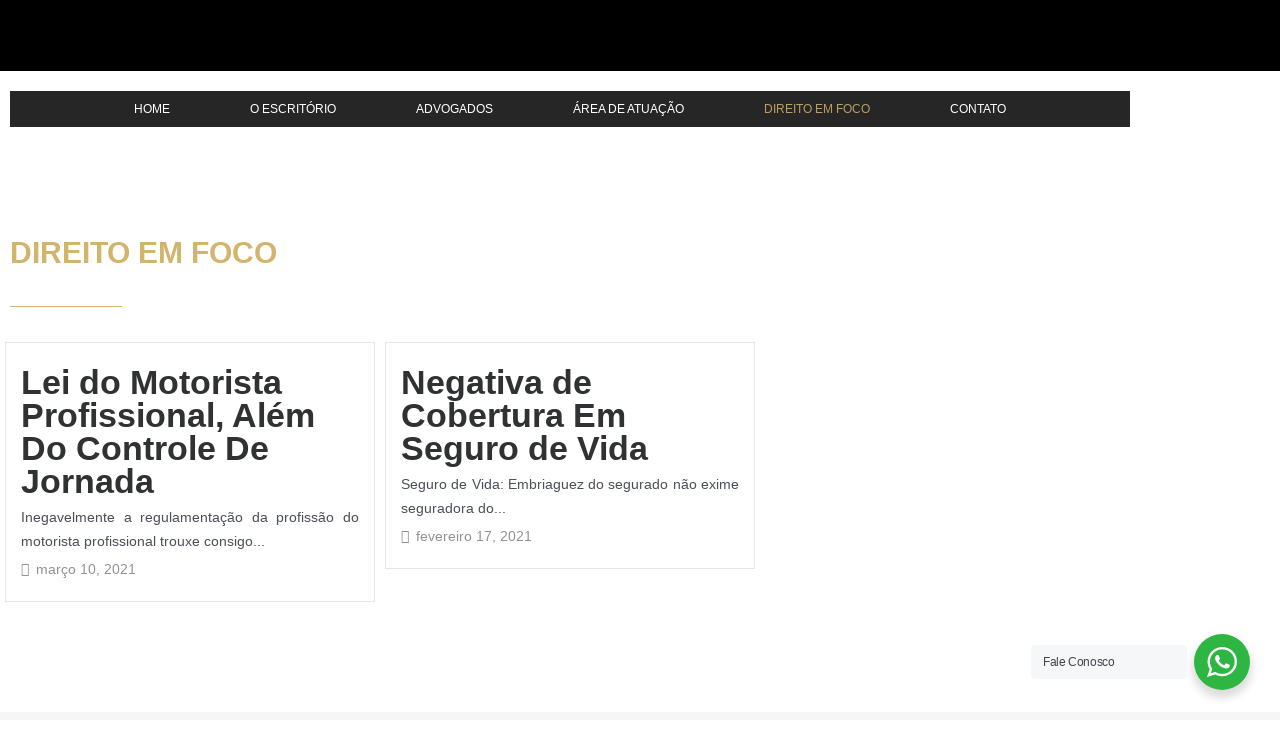

--- FILE ---
content_type: text/css
request_url: https://inouebiscassiadvogados.com.br/wp-content/uploads/elementor/css/post-287.css?ver=1767848953
body_size: 567
content:
.elementor-287 .elementor-element.elementor-element-897e0a4:not(.elementor-motion-effects-element-type-background), .elementor-287 .elementor-element.elementor-element-897e0a4 > .elementor-motion-effects-container > .elementor-motion-effects-layer{background-color:#FFFFFF;}.elementor-287 .elementor-element.elementor-element-897e0a4{transition:background 0.3s, border 0.3s, border-radius 0.3s, box-shadow 0.3s;}.elementor-287 .elementor-element.elementor-element-897e0a4 > .elementor-background-overlay{transition:background 0.3s, border-radius 0.3s, opacity 0.3s;}.elementor-287 .elementor-element.elementor-element-4f19356:not(.elementor-motion-effects-element-type-background), .elementor-287 .elementor-element.elementor-element-4f19356 > .elementor-motion-effects-container > .elementor-motion-effects-layer{background-color:#FFFFFF;}.elementor-287 .elementor-element.elementor-element-4f19356{transition:background 0.3s, border 0.3s, border-radius 0.3s, box-shadow 0.3s;}.elementor-287 .elementor-element.elementor-element-4f19356 > .elementor-background-overlay{transition:background 0.3s, border-radius 0.3s, opacity 0.3s;}.elementor-287 .elementor-element.elementor-element-ec39764 > .elementor-element-populated{padding:50px 0px 100px 0px;}.elementor-widget-heading .elementor-heading-title{font-family:var( --e-global-typography-primary-font-family ), Sans-serif;font-weight:var( --e-global-typography-primary-font-weight );color:var( --e-global-color-primary );}.elementor-287 .elementor-element.elementor-element-2a066ec > .elementor-widget-container{padding:0px 0px 0px 0px;}.elementor-287 .elementor-element.elementor-element-2a066ec{text-align:center;}.elementor-287 .elementor-element.elementor-element-2a066ec .elementor-heading-title{font-family:"Montserrat", Sans-serif;font-size:1em;font-weight:300;line-height:1.2em;color:#FFFFFF;}.elementor-287 .elementor-element.elementor-element-8e1fe1e > .elementor-widget-container{padding:0px 0px 0px 0px;}.elementor-287 .elementor-element.elementor-element-8e1fe1e{text-align:start;}.elementor-287 .elementor-element.elementor-element-8e1fe1e .elementor-heading-title{font-family:"Montserrat", Sans-serif;font-size:2em;font-weight:600;line-height:1.2em;color:#D3B46D;}.elementor-widget-divider{--divider-color:var( --e-global-color-secondary );}.elementor-widget-divider .elementor-divider__text{color:var( --e-global-color-secondary );font-family:var( --e-global-typography-secondary-font-family ), Sans-serif;font-weight:var( --e-global-typography-secondary-font-weight );}.elementor-widget-divider.elementor-view-stacked .elementor-icon{background-color:var( --e-global-color-secondary );}.elementor-widget-divider.elementor-view-framed .elementor-icon, .elementor-widget-divider.elementor-view-default .elementor-icon{color:var( --e-global-color-secondary );border-color:var( --e-global-color-secondary );}.elementor-widget-divider.elementor-view-framed .elementor-icon, .elementor-widget-divider.elementor-view-default .elementor-icon svg{fill:var( --e-global-color-secondary );}.elementor-287 .elementor-element.elementor-element-922e566{--divider-border-style:solid;--divider-color:#D3B46D;--divider-border-width:1px;}.elementor-287 .elementor-element.elementor-element-922e566 .elementor-divider-separator{width:10%;margin:0 auto;margin-left:0;}.elementor-287 .elementor-element.elementor-element-922e566 .elementor-divider{text-align:left;padding-block-start:15px;padding-block-end:15px;}.elementor-widget-eael-post-grid .eael-meta-posted-on{font-family:var( --e-global-typography-text-font-family ), Sans-serif;font-weight:var( --e-global-typography-text-font-weight );}.elementor-widget-eael-post-grid .eael-entry-meta > span{font-family:var( --e-global-typography-text-font-family ), Sans-serif;font-weight:var( --e-global-typography-text-font-weight );}.elementor-widget-eael-post-grid .eael-entry-title, .elementor-widget-eael-post-grid .eael-entry-title a{font-family:var( --e-global-typography-primary-font-family ), Sans-serif;font-weight:var( --e-global-typography-primary-font-weight );}.elementor-widget-eael-post-grid .eael-grid-post-excerpt p{font-family:var( --e-global-typography-text-font-family ), Sans-serif;font-weight:var( --e-global-typography-text-font-weight );}.elementor-widget-eael-post-grid .post-meta-categories li, .elementor-widget-eael-post-grid .post-meta-categories li a{font-family:var( --e-global-typography-text-font-family ), Sans-serif;font-weight:var( --e-global-typography-text-font-weight );}.elementor-287 .elementor-element.elementor-element-467bcfe .eael-grid-post-holder{background-color:#fff;}.elementor-287 .elementor-element.elementor-element-467bcfe .eael-grid-post{padding:0px 5px 0px 5px;}.elementor-287 .elementor-element.elementor-element-467bcfe .eael-grid-post .eael-entry-footer{justify-content:flex-start;}.elementor-287 .elementor-element.elementor-element-467bcfe .eael-grid-post .eael-entry-header-after{justify-content:flex-start;align-items:center;}.elementor-287 .elementor-element.elementor-element-467bcfe .eael-entry-meta > span{font-family:"Montserrat", Sans-serif;font-size:0.9em;font-weight:300;line-height:2.5em;}.elementor-287 .elementor-element.elementor-element-467bcfe .eael-entry-title a{color:#303133;}.elementor-287 .elementor-element.elementor-element-467bcfe .eael-entry-title:hover, .elementor-287 .elementor-element.elementor-element-467bcfe .eael-entry-title a:hover{color:#23527c;}.elementor-287 .elementor-element.elementor-element-467bcfe .eael-entry-title{text-align:left;}.elementor-287 .elementor-element.elementor-element-467bcfe .eael-entry-title, .elementor-287 .elementor-element.elementor-element-467bcfe .eael-entry-title a{font-family:"Montserrat", Sans-serif;font-size:1.5em;font-weight:600;}.elementor-287 .elementor-element.elementor-element-467bcfe .eael-grid-post-excerpt p{text-align:justify;font-family:"Montserrat", Sans-serif;font-weight:400;}.elementor-287 .elementor-element.elementor-element-467bcfe .eael-grid-post .eael-entry-overlay{background-color:rgba(0,0,0, .75);}.elementor-287 .elementor-element.elementor-element-467bcfe .eael-grid-post .eael-entry-overlay > i{color:#ffffff;font-size:18px;}.elementor-287 .elementor-element.elementor-element-467bcfe .eael-grid-post .eael-entry-overlay > img{height:18px;width:18px;}:root{--page-title-display:none;}@media(max-width:1024px){.elementor-287 .elementor-element.elementor-element-2a066ec .elementor-heading-title{font-size:45px;}.elementor-287 .elementor-element.elementor-element-8e1fe1e .elementor-heading-title{font-size:45px;}}@media(max-width:767px){.elementor-287 .elementor-element.elementor-element-2a066ec .elementor-heading-title{font-size:45px;}.elementor-287 .elementor-element.elementor-element-8e1fe1e .elementor-heading-title{font-size:45px;}}

--- FILE ---
content_type: text/css
request_url: https://inouebiscassiadvogados.com.br/wp-content/uploads/elementor/css/post-229.css?ver=1767822433
body_size: 699
content:
.elementor-229 .elementor-element.elementor-element-83c87c1{margin-top:0px;margin-bottom:0px;padding:0px 0px 0px 0px;z-index:9999;}.elementor-229 .elementor-element.elementor-element-850a098{--grid-template-columns:repeat(0, auto);--icon-size:13px;--grid-column-gap:5px;--grid-row-gap:0px;}.elementor-229 .elementor-element.elementor-element-850a098 .elementor-widget-container{text-align:right;}.elementor-229 .elementor-element.elementor-element-850a098 > .elementor-widget-container{margin:0px 0px 0px 0px;padding:0px 0px 0px 0px;}.elementor-229 .elementor-element.elementor-element-850a098 .elementor-social-icon{background-color:#CBB37A;}.elementor-229 .elementor-element.elementor-element-a2e94fe > .elementor-container > .elementor-column > .elementor-widget-wrap{align-content:center;align-items:center;}.elementor-229 .elementor-element.elementor-element-a2e94fe:not(.elementor-motion-effects-element-type-background), .elementor-229 .elementor-element.elementor-element-a2e94fe > .elementor-motion-effects-container > .elementor-motion-effects-layer{background-color:#000000;}.elementor-229 .elementor-element.elementor-element-a2e94fe{transition:background 0.3s, border 0.3s, border-radius 0.3s, box-shadow 0.3s;margin-top:-50px;margin-bottom:0px;z-index:9999;}.elementor-229 .elementor-element.elementor-element-a2e94fe > .elementor-background-overlay{transition:background 0.3s, border-radius 0.3s, opacity 0.3s;}.elementor-229 .elementor-element.elementor-element-56f638a2 > .elementor-element-populated{margin:0px 0px 0px 0px;--e-column-margin-right:0px;--e-column-margin-left:0px;padding:0px 0px 0px 0px;}.elementor-widget-theme-site-logo .widget-image-caption{color:var( --e-global-color-text );font-family:var( --e-global-typography-text-font-family ), Sans-serif;font-weight:var( --e-global-typography-text-font-weight );}.elementor-229 .elementor-element.elementor-element-92126f8 > .elementor-widget-container{margin:10px 0px 40px 0px;}.elementor-229 .elementor-element.elementor-element-92126f8{text-align:center;}.elementor-229 .elementor-element.elementor-element-92126f8 img{width:15%;}.elementor-229 .elementor-element.elementor-element-83a151e{margin-top:10px;margin-bottom:0px;z-index:9999;}.elementor-widget-nav-menu .elementor-nav-menu .elementor-item{font-family:var( --e-global-typography-primary-font-family ), Sans-serif;font-weight:var( --e-global-typography-primary-font-weight );}.elementor-widget-nav-menu .elementor-nav-menu--main .elementor-item{color:var( --e-global-color-text );fill:var( --e-global-color-text );}.elementor-widget-nav-menu .elementor-nav-menu--main .elementor-item:hover,
					.elementor-widget-nav-menu .elementor-nav-menu--main .elementor-item.elementor-item-active,
					.elementor-widget-nav-menu .elementor-nav-menu--main .elementor-item.highlighted,
					.elementor-widget-nav-menu .elementor-nav-menu--main .elementor-item:focus{color:var( --e-global-color-accent );fill:var( --e-global-color-accent );}.elementor-widget-nav-menu .elementor-nav-menu--main:not(.e--pointer-framed) .elementor-item:before,
					.elementor-widget-nav-menu .elementor-nav-menu--main:not(.e--pointer-framed) .elementor-item:after{background-color:var( --e-global-color-accent );}.elementor-widget-nav-menu .e--pointer-framed .elementor-item:before,
					.elementor-widget-nav-menu .e--pointer-framed .elementor-item:after{border-color:var( --e-global-color-accent );}.elementor-widget-nav-menu{--e-nav-menu-divider-color:var( --e-global-color-text );}.elementor-widget-nav-menu .elementor-nav-menu--dropdown .elementor-item, .elementor-widget-nav-menu .elementor-nav-menu--dropdown  .elementor-sub-item{font-family:var( --e-global-typography-accent-font-family ), Sans-serif;font-weight:var( --e-global-typography-accent-font-weight );}.elementor-229 .elementor-element.elementor-element-553e80c3 > .elementor-widget-container{background-color:#000000D9;margin:0px 0px 0px 0px;padding:0px 0px 0px 0px;}.elementor-229 .elementor-element.elementor-element-553e80c3.ha-has-bg-overlay:hover > .elementor-widget-container::before{transition:background 0.3s;}.elementor-229 .elementor-element.elementor-element-553e80c3 .elementor-menu-toggle{margin:0 auto;background-color:#00000085;}.elementor-229 .elementor-element.elementor-element-553e80c3 .elementor-nav-menu .elementor-item{font-family:"Montserrat", Sans-serif;font-size:0.8em;font-weight:normal;}.elementor-229 .elementor-element.elementor-element-553e80c3 .elementor-nav-menu--main .elementor-item{color:#FFFFFF;fill:#FFFFFF;padding-left:40px;padding-right:40px;padding-top:8px;padding-bottom:8px;}.elementor-229 .elementor-element.elementor-element-553e80c3 .elementor-nav-menu--main .elementor-item:hover,
					.elementor-229 .elementor-element.elementor-element-553e80c3 .elementor-nav-menu--main .elementor-item.elementor-item-active,
					.elementor-229 .elementor-element.elementor-element-553e80c3 .elementor-nav-menu--main .elementor-item.highlighted,
					.elementor-229 .elementor-element.elementor-element-553e80c3 .elementor-nav-menu--main .elementor-item:focus{color:#BB9F61;fill:#BB9F61;}.elementor-229 .elementor-element.elementor-element-553e80c3 .elementor-nav-menu--main .elementor-item.elementor-item-active{color:#BB9F61;}.elementor-229 .elementor-element.elementor-element-553e80c3 .elementor-nav-menu--dropdown a, .elementor-229 .elementor-element.elementor-element-553e80c3 .elementor-menu-toggle{color:#FFFFFF;}.elementor-229 .elementor-element.elementor-element-553e80c3 .elementor-nav-menu--dropdown{background-color:#000000D1;}.elementor-229 .elementor-element.elementor-element-553e80c3 .elementor-nav-menu--dropdown a:hover,
					.elementor-229 .elementor-element.elementor-element-553e80c3 .elementor-nav-menu--dropdown a.elementor-item-active,
					.elementor-229 .elementor-element.elementor-element-553e80c3 .elementor-nav-menu--dropdown a.highlighted{background-color:#BB9F61;}.elementor-229 .elementor-element.elementor-element-553e80c3 .elementor-nav-menu--dropdown .elementor-item, .elementor-229 .elementor-element.elementor-element-553e80c3 .elementor-nav-menu--dropdown  .elementor-sub-item{font-family:"Montserrat", Sans-serif;font-weight:500;text-transform:uppercase;}.elementor-229 .elementor-element.elementor-element-553e80c3 .elementor-nav-menu--main .elementor-nav-menu--dropdown, .elementor-229 .elementor-element.elementor-element-553e80c3 .elementor-nav-menu__container.elementor-nav-menu--dropdown{box-shadow:0px 0px 10px 0px rgba(0,0,0,0.5);}.elementor-229 .elementor-element.elementor-element-553e80c3 .elementor-nav-menu--dropdown a{padding-left:20px;padding-right:20px;}.elementor-229 .elementor-element.elementor-element-553e80c3 div.elementor-menu-toggle{color:#FFFFFF;}.elementor-229 .elementor-element.elementor-element-553e80c3 div.elementor-menu-toggle svg{fill:#FFFFFF;}:root{--page-title-display:none;}@media(max-width:1024px){.elementor-229 .elementor-element.elementor-element-a2e94fe{padding:20px 20px 20px 20px;}.elementor-229 .elementor-element.elementor-element-92126f8 > .elementor-widget-container{margin:30px 0px 30px 0px;}}@media(max-width:767px){.elementor-229 .elementor-element.elementor-element-92126f8 > .elementor-widget-container{margin:010px 0px 10px 0px;}.elementor-229 .elementor-element.elementor-element-92126f8 img{width:80px;}.elementor-229 .elementor-element.elementor-element-9faf930 > .elementor-element-populated{padding:10px 0px 0px 0px;}.elementor-229 .elementor-element.elementor-element-553e80c3 > .elementor-widget-container{margin:-20px 0px 0px 0px;padding:10px 10px 0px 10px;}.elementor-229 .elementor-element.elementor-element-553e80c3{--nav-menu-icon-size:15px;}.elementor-229 .elementor-element.elementor-element-553e80c3 .elementor-menu-toggle{border-radius:0px;}}

--- FILE ---
content_type: text/css
request_url: https://inouebiscassiadvogados.com.br/wp-content/uploads/elementor/css/post-133.css?ver=1767820673
body_size: 2130
content:
.elementor-133 .elementor-element.elementor-element-9be2dd1 > .elementor-container > .elementor-column > .elementor-widget-wrap{align-content:center;align-items:center;}.elementor-133 .elementor-element.elementor-element-9be2dd1:not(.elementor-motion-effects-element-type-background), .elementor-133 .elementor-element.elementor-element-9be2dd1 > .elementor-motion-effects-container > .elementor-motion-effects-layer{background-color:#F6F6F6;}.elementor-133 .elementor-element.elementor-element-9be2dd1 > .elementor-container{min-height:20px;}.elementor-133 .elementor-element.elementor-element-9be2dd1{transition:background 0.3s, border 0.3s, border-radius 0.3s, box-shadow 0.3s;padding:30px 0px 30px 0px;}.elementor-133 .elementor-element.elementor-element-9be2dd1 > .elementor-background-overlay{transition:background 0.3s, border-radius 0.3s, opacity 0.3s;}.elementor-133 .elementor-element.elementor-element-ef423e6{margin-top:0px;margin-bottom:0px;padding:0px 0px 0px 0px;}.elementor-widget-heading .elementor-heading-title{font-family:var( --e-global-typography-primary-font-family ), Sans-serif;font-weight:var( --e-global-typography-primary-font-weight );color:var( --e-global-color-primary );}.elementor-133 .elementor-element.elementor-element-8f7f209{text-align:center;}.elementor-133 .elementor-element.elementor-element-8f7f209 .elementor-heading-title{font-family:"Montserrat", Sans-serif;font-size:2em;font-weight:300;color:#000000;}.elementor-widget-button .elementor-button{background-color:var( --e-global-color-accent );font-family:var( --e-global-typography-accent-font-family ), Sans-serif;font-weight:var( --e-global-typography-accent-font-weight );}.elementor-133 .elementor-element.elementor-element-f86262d .elementor-button{background-color:#FFFFFF00;font-family:"Montserrat", Sans-serif;font-size:15px;font-weight:400;text-transform:uppercase;fill:#D3B46D;color:#D3B46D;border-style:solid;border-width:1px 1px 1px 1px;border-color:#D3B46D;border-radius:2px 2px 2px 2px;padding:15px 45px 15px 45px;}.elementor-133 .elementor-element.elementor-element-f86262d .elementor-button:hover, .elementor-133 .elementor-element.elementor-element-f86262d .elementor-button:focus{background-color:#D3B46D;color:#FFFFFF;}.elementor-133 .elementor-element.elementor-element-f86262d > .elementor-widget-container{padding:0px 0px 0px 10px;}.elementor-133 .elementor-element.elementor-element-f86262d .elementor-button:hover svg, .elementor-133 .elementor-element.elementor-element-f86262d .elementor-button:focus svg{fill:#FFFFFF;}.elementor-133 .elementor-element.elementor-element-b9fa269 .elementor-button{background-color:#FFFFFF00;font-family:"Montserrat", Sans-serif;font-size:15px;font-weight:400;text-transform:uppercase;fill:#D3B46D;color:#D3B46D;border-style:solid;border-width:1px 1px 1px 1px;border-color:#D3B46D;border-radius:2px 2px 2px 2px;padding:15px 45px 15px 45px;}.elementor-133 .elementor-element.elementor-element-b9fa269 .elementor-button:hover, .elementor-133 .elementor-element.elementor-element-b9fa269 .elementor-button:focus{background-color:#D3B46D;color:#FFFFFF;}.elementor-133 .elementor-element.elementor-element-b9fa269 > .elementor-widget-container{padding:0px 0px 0px 0px;}.elementor-133 .elementor-element.elementor-element-b9fa269 .elementor-button:hover svg, .elementor-133 .elementor-element.elementor-element-b9fa269 .elementor-button:focus svg{fill:#FFFFFF;}.elementor-133 .elementor-element.elementor-element-9455049 > .elementor-container > .elementor-column > .elementor-widget-wrap{align-content:center;align-items:center;}.elementor-133 .elementor-element.elementor-element-9455049:not(.elementor-motion-effects-element-type-background), .elementor-133 .elementor-element.elementor-element-9455049 > .elementor-motion-effects-container > .elementor-motion-effects-layer{background-color:transparent;background-image:linear-gradient(360deg, #575860 0%, #3a3a3a 100%);}.elementor-133 .elementor-element.elementor-element-9455049{border-style:solid;border-width:0px 0px 0px 0px;border-color:#E9E9E9;transition:background 0.3s, border 0.3s, border-radius 0.3s, box-shadow 0.3s;padding:25px 0px 0px 0px;}.elementor-133 .elementor-element.elementor-element-9455049 > .elementor-background-overlay{transition:background 0.3s, border-radius 0.3s, opacity 0.3s;}.elementor-133 .elementor-element.elementor-element-21d54e27 > .elementor-container{max-width:1200px;}.elementor-133 .elementor-element.elementor-element-21d54e27{border-style:solid;border-width:0px 0px 2px 0px;border-color:#CBB37A;margin-top:0px;margin-bottom:25px;padding:0px 0px 5px 0px;}.elementor-133 .elementor-element.elementor-element-47b07ec2 > .elementor-element-populated{padding:30px 0px 0px 0px;}.elementor-133 .elementor-element.elementor-element-5276b5d8 > .elementor-widget-container{padding:0px 0px 0px 15px;}.elementor-133 .elementor-element.elementor-element-5276b5d8{text-align:start;}.elementor-133 .elementor-element.elementor-element-5276b5d8 .elementor-heading-title{font-family:"Montserrat", Sans-serif;font-size:14px;font-weight:300;text-transform:capitalize;color:#d7d7d9;}.elementor-133 .elementor-element.elementor-element-d32785d > .elementor-element-populated{padding:30px 0px 0px 0px;}.elementor-133 .elementor-element.elementor-element-5e650e4{--grid-template-columns:repeat(0, auto);--icon-size:13px;--grid-column-gap:5px;--grid-row-gap:0px;}.elementor-133 .elementor-element.elementor-element-5e650e4 .elementor-widget-container{text-align:right;}.elementor-133 .elementor-element.elementor-element-5e650e4 > .elementor-widget-container{margin:0px 0px 0px 0px;padding:0px 0px 0px 0px;}.elementor-133 .elementor-element.elementor-element-5e650e4 .elementor-social-icon{background-color:#CBB37A;}.elementor-133 .elementor-element.elementor-element-f8d00b0 .elementor-heading-title{font-family:"Roboto", Sans-serif;font-size:15px;font-weight:600;text-transform:uppercase;color:#D3D6D7;}.elementor-widget-icon-box.elementor-view-stacked .elementor-icon{background-color:var( --e-global-color-primary );}.elementor-widget-icon-box.elementor-view-framed .elementor-icon, .elementor-widget-icon-box.elementor-view-default .elementor-icon{fill:var( --e-global-color-primary );color:var( --e-global-color-primary );border-color:var( --e-global-color-primary );}.elementor-widget-icon-box .elementor-icon-box-title, .elementor-widget-icon-box .elementor-icon-box-title a{font-family:var( --e-global-typography-primary-font-family ), Sans-serif;font-weight:var( --e-global-typography-primary-font-weight );}.elementor-widget-icon-box .elementor-icon-box-title{color:var( --e-global-color-primary );}.elementor-widget-icon-box:has(:hover) .elementor-icon-box-title,
					 .elementor-widget-icon-box:has(:focus) .elementor-icon-box-title{color:var( --e-global-color-primary );}.elementor-widget-icon-box .elementor-icon-box-description{font-family:var( --e-global-typography-text-font-family ), Sans-serif;font-weight:var( --e-global-typography-text-font-weight );color:var( --e-global-color-text );}.elementor-133 .elementor-element.elementor-element-2e3b968 .elementor-icon-box-wrapper{align-items:start;gap:15px;}.elementor-133 .elementor-element.elementor-element-2e3b968.elementor-view-stacked .elementor-icon{background-color:#CBB37A;}.elementor-133 .elementor-element.elementor-element-2e3b968.elementor-view-framed .elementor-icon, .elementor-133 .elementor-element.elementor-element-2e3b968.elementor-view-default .elementor-icon{fill:#CBB37A;color:#CBB37A;border-color:#CBB37A;}.elementor-133 .elementor-element.elementor-element-2e3b968 .elementor-icon{font-size:20px;}.elementor-133 .elementor-element.elementor-element-2e3b968 .elementor-icon-box-title, .elementor-133 .elementor-element.elementor-element-2e3b968 .elementor-icon-box-title a{font-family:"Roboto", Sans-serif;font-size:1em;font-weight:300;}.elementor-133 .elementor-element.elementor-element-2e3b968 .elementor-icon-box-title{color:#FFFFFF;}.elementor-133 .elementor-element.elementor-element-2e3b968 .elementor-icon-box-description{font-family:"Roboto", Sans-serif;font-weight:300;color:#FFFFFF;}.elementor-133 .elementor-element.elementor-element-c8b6263 > .elementor-widget-container{margin:-10px 0px 0px 0px;padding:0px 0px 0px 0px;}.elementor-133 .elementor-element.elementor-element-c8b6263 .elementor-icon-box-wrapper{align-items:start;gap:15px;}.elementor-133 .elementor-element.elementor-element-c8b6263.elementor-view-stacked .elementor-icon{background-color:#CBB37A;}.elementor-133 .elementor-element.elementor-element-c8b6263.elementor-view-framed .elementor-icon, .elementor-133 .elementor-element.elementor-element-c8b6263.elementor-view-default .elementor-icon{fill:#CBB37A;color:#CBB37A;border-color:#CBB37A;}.elementor-133 .elementor-element.elementor-element-c8b6263 .elementor-icon{font-size:20px;}.elementor-133 .elementor-element.elementor-element-c8b6263 .elementor-icon-box-title, .elementor-133 .elementor-element.elementor-element-c8b6263 .elementor-icon-box-title a{font-family:"Roboto", Sans-serif;font-size:1em;font-weight:300;}.elementor-133 .elementor-element.elementor-element-c8b6263 .elementor-icon-box-title{color:#FFFFFF;}.elementor-133 .elementor-element.elementor-element-c8b6263 .elementor-icon-box-description{font-family:"Roboto", Sans-serif;font-weight:300;color:#FFFFFF;}.elementor-133 .elementor-element.elementor-element-ae0fe09 > .elementor-widget-container{margin:-10px 0px 0px 0px;padding:0px 0px 0px 0px;}.elementor-133 .elementor-element.elementor-element-ae0fe09 .elementor-icon-box-wrapper{align-items:start;gap:15px;}.elementor-133 .elementor-element.elementor-element-ae0fe09.elementor-view-stacked .elementor-icon{background-color:#CBB37A;}.elementor-133 .elementor-element.elementor-element-ae0fe09.elementor-view-framed .elementor-icon, .elementor-133 .elementor-element.elementor-element-ae0fe09.elementor-view-default .elementor-icon{fill:#CBB37A;color:#CBB37A;border-color:#CBB37A;}.elementor-133 .elementor-element.elementor-element-ae0fe09 .elementor-icon{font-size:20px;}.elementor-133 .elementor-element.elementor-element-ae0fe09 .elementor-icon-box-title, .elementor-133 .elementor-element.elementor-element-ae0fe09 .elementor-icon-box-title a{font-family:"Roboto", Sans-serif;font-size:1em;font-weight:300;}.elementor-133 .elementor-element.elementor-element-ae0fe09 .elementor-icon-box-title{color:#FFFFFF;}.elementor-133 .elementor-element.elementor-element-ae0fe09 .elementor-icon-box-description{font-family:"Roboto", Sans-serif;font-weight:300;color:#FFFFFF;}.elementor-133 .elementor-element.elementor-element-824e7a7 .elementor-heading-title{font-family:"Roboto", Sans-serif;font-size:15px;font-weight:600;text-transform:uppercase;color:#D3D6D7;}.elementor-133 .elementor-element.elementor-element-3f2b815 .elementor-icon-box-wrapper{align-items:start;gap:15px;}.elementor-133 .elementor-element.elementor-element-3f2b815.elementor-view-stacked .elementor-icon{background-color:#CBB37A;}.elementor-133 .elementor-element.elementor-element-3f2b815.elementor-view-framed .elementor-icon, .elementor-133 .elementor-element.elementor-element-3f2b815.elementor-view-default .elementor-icon{fill:#CBB37A;color:#CBB37A;border-color:#CBB37A;}.elementor-133 .elementor-element.elementor-element-3f2b815 .elementor-icon{font-size:20px;}.elementor-133 .elementor-element.elementor-element-3f2b815 .elementor-icon-box-title, .elementor-133 .elementor-element.elementor-element-3f2b815 .elementor-icon-box-title a{font-family:"Roboto", Sans-serif;font-size:0.9em;font-weight:300;}.elementor-133 .elementor-element.elementor-element-3f2b815 .elementor-icon-box-title{color:#FFFFFF;}.elementor-133 .elementor-element.elementor-element-3f2b815 .elementor-icon-box-description{font-family:"Roboto", Sans-serif;font-size:0.9em;font-weight:300;color:#FFFFFF;}.elementor-widget-text-editor{font-family:var( --e-global-typography-text-font-family ), Sans-serif;font-weight:var( --e-global-typography-text-font-weight );color:var( --e-global-color-text );}.elementor-widget-text-editor.elementor-drop-cap-view-stacked .elementor-drop-cap{background-color:var( --e-global-color-primary );}.elementor-widget-text-editor.elementor-drop-cap-view-framed .elementor-drop-cap, .elementor-widget-text-editor.elementor-drop-cap-view-default .elementor-drop-cap{color:var( --e-global-color-primary );border-color:var( --e-global-color-primary );}.elementor-133 .elementor-element.elementor-element-ef71357{font-family:"Roboto", Sans-serif;font-size:1em;font-weight:300;color:#ffffff;}.elementor-widget-form .elementor-field-group > label, .elementor-widget-form .elementor-field-subgroup label{color:var( --e-global-color-text );}.elementor-widget-form .elementor-field-group > label{font-family:var( --e-global-typography-text-font-family ), Sans-serif;font-weight:var( --e-global-typography-text-font-weight );}.elementor-widget-form .elementor-field-type-html{color:var( --e-global-color-text );font-family:var( --e-global-typography-text-font-family ), Sans-serif;font-weight:var( --e-global-typography-text-font-weight );}.elementor-widget-form .elementor-field-group .elementor-field{color:var( --e-global-color-text );}.elementor-widget-form .elementor-field-group .elementor-field, .elementor-widget-form .elementor-field-subgroup label{font-family:var( --e-global-typography-text-font-family ), Sans-serif;font-weight:var( --e-global-typography-text-font-weight );}.elementor-widget-form .elementor-button{font-family:var( --e-global-typography-accent-font-family ), Sans-serif;font-weight:var( --e-global-typography-accent-font-weight );}.elementor-widget-form .e-form__buttons__wrapper__button-next{background-color:var( --e-global-color-accent );}.elementor-widget-form .elementor-button[type="submit"]{background-color:var( --e-global-color-accent );}.elementor-widget-form .e-form__buttons__wrapper__button-previous{background-color:var( --e-global-color-accent );}.elementor-widget-form .elementor-message{font-family:var( --e-global-typography-text-font-family ), Sans-serif;font-weight:var( --e-global-typography-text-font-weight );}.elementor-widget-form .e-form__indicators__indicator, .elementor-widget-form .e-form__indicators__indicator__label{font-family:var( --e-global-typography-accent-font-family ), Sans-serif;font-weight:var( --e-global-typography-accent-font-weight );}.elementor-widget-form{--e-form-steps-indicator-inactive-primary-color:var( --e-global-color-text );--e-form-steps-indicator-active-primary-color:var( --e-global-color-accent );--e-form-steps-indicator-completed-primary-color:var( --e-global-color-accent );--e-form-steps-indicator-progress-color:var( --e-global-color-accent );--e-form-steps-indicator-progress-background-color:var( --e-global-color-text );--e-form-steps-indicator-progress-meter-color:var( --e-global-color-text );}.elementor-widget-form .e-form__indicators__indicator__progress__meter{font-family:var( --e-global-typography-accent-font-family ), Sans-serif;font-weight:var( --e-global-typography-accent-font-weight );}.elementor-133 .elementor-element.elementor-element-95dc4a2 > .elementor-widget-container{padding:0px 0px 0px 0px;}.elementor-133 .elementor-element.elementor-element-95dc4a2 .elementor-field-group{padding-right:calc( 10px/2 );padding-left:calc( 10px/2 );margin-bottom:5px;}.elementor-133 .elementor-element.elementor-element-95dc4a2 .elementor-form-fields-wrapper{margin-left:calc( -10px/2 );margin-right:calc( -10px/2 );margin-bottom:-5px;}.elementor-133 .elementor-element.elementor-element-95dc4a2 .elementor-field-group.recaptcha_v3-bottomleft, .elementor-133 .elementor-element.elementor-element-95dc4a2 .elementor-field-group.recaptcha_v3-bottomright{margin-bottom:0;}.elementor-133 .elementor-element.elementor-element-95dc4a2 .elementor-field-group > label, .elementor-133 .elementor-element.elementor-element-95dc4a2 .elementor-field-subgroup label{color:#ffffff;}.elementor-133 .elementor-element.elementor-element-95dc4a2 .elementor-field-group > label{font-size:12px;}.elementor-133 .elementor-element.elementor-element-95dc4a2 .elementor-field-type-html{font-family:"Roboto", Sans-serif;font-weight:300;}.elementor-133 .elementor-element.elementor-element-95dc4a2 .elementor-field-group .elementor-field{color:#000000;}.elementor-133 .elementor-element.elementor-element-95dc4a2 .elementor-field-group .elementor-field, .elementor-133 .elementor-element.elementor-element-95dc4a2 .elementor-field-subgroup label{font-size:14px;font-weight:300;}.elementor-133 .elementor-element.elementor-element-95dc4a2 .elementor-field-group:not(.elementor-field-type-upload) .elementor-field:not(.elementor-select-wrapper){background-color:#ffffff;border-width:0px 0px 0px 0px;border-radius:0px 0px 0px 0px;}.elementor-133 .elementor-element.elementor-element-95dc4a2 .elementor-field-group .elementor-select-wrapper select{background-color:#ffffff;border-width:0px 0px 0px 0px;border-radius:0px 0px 0px 0px;}.elementor-133 .elementor-element.elementor-element-95dc4a2 .elementor-button{font-size:14px;font-weight:300;text-transform:uppercase;border-radius:0px 0px 0px 0px;}.elementor-133 .elementor-element.elementor-element-95dc4a2 .e-form__buttons__wrapper__button-next{background-color:#CBB37A;color:#ffffff;}.elementor-133 .elementor-element.elementor-element-95dc4a2 .elementor-button[type="submit"]{background-color:#CBB37A;color:#ffffff;}.elementor-133 .elementor-element.elementor-element-95dc4a2 .elementor-button[type="submit"] svg *{fill:#ffffff;}.elementor-133 .elementor-element.elementor-element-95dc4a2 .e-form__buttons__wrapper__button-previous{color:#ffffff;}.elementor-133 .elementor-element.elementor-element-95dc4a2 .e-form__buttons__wrapper__button-next:hover{background-color:#B69139;color:#ffffff;}.elementor-133 .elementor-element.elementor-element-95dc4a2 .elementor-button[type="submit"]:hover{background-color:#B69139;color:#ffffff;}.elementor-133 .elementor-element.elementor-element-95dc4a2 .elementor-button[type="submit"]:hover svg *{fill:#ffffff;}.elementor-133 .elementor-element.elementor-element-95dc4a2 .e-form__buttons__wrapper__button-previous:hover{color:#ffffff;}.elementor-133 .elementor-element.elementor-element-95dc4a2{--e-form-steps-indicators-spacing:20px;--e-form-steps-indicator-padding:30px;--e-form-steps-indicator-inactive-secondary-color:#ffffff;--e-form-steps-indicator-active-secondary-color:#ffffff;--e-form-steps-indicator-completed-secondary-color:#ffffff;--e-form-steps-divider-width:1px;--e-form-steps-divider-gap:10px;}.elementor-133 .elementor-element.elementor-element-b7e9219{border-style:dotted;border-width:1px 0px 0px 0px;border-color:#CBB37A;margin-top:0px;margin-bottom:0px;padding:0px 0px 0px 0px;}.elementor-133 .elementor-element.elementor-element-0d18265 > .elementor-element-populated{padding:0px 0px 0px 0px;}.elementor-widget-theme-site-logo .widget-image-caption{color:var( --e-global-color-text );font-family:var( --e-global-typography-text-font-family ), Sans-serif;font-weight:var( --e-global-typography-text-font-weight );}.elementor-133 .elementor-element.elementor-element-d30f4ed{text-align:center;}.elementor-133 .elementor-element.elementor-element-d30f4ed img{width:75px;max-width:100%;}.elementor-133 .elementor-element.elementor-element-ea108a6 > .elementor-element-populated{margin:0px 0px 0px 0px;--e-column-margin-right:0px;--e-column-margin-left:0px;}.elementor-133 .elementor-element.elementor-element-8d882ab > .elementor-widget-container{margin:36px 0px 0px 0px;padding:0px 0px 0px 0px;}.elementor-133 .elementor-element.elementor-element-8d882ab{text-align:start;}.elementor-133 .elementor-element.elementor-element-8d882ab .elementor-heading-title{font-family:"Montserrat", Sans-serif;font-size:14px;font-weight:300;text-transform:capitalize;color:#d7d7d9;}.elementor-widget-image .widget-image-caption{color:var( --e-global-color-text );font-family:var( --e-global-typography-text-font-family ), Sans-serif;font-weight:var( --e-global-typography-text-font-weight );}.elementor-133 .elementor-element.elementor-element-fcb951c > .elementor-widget-container{margin:0px 0px -30px 0px;padding:0px 0px 0px 0px;}.elementor-133 .elementor-element.elementor-element-fcb951c{text-align:center;}.elementor-133 .elementor-element.elementor-element-fcb951c img{width:60%;border-radius:0px 0px 0px 0px;}.elementor-133 .elementor-element.elementor-element-fcb951c .widget-image-caption{text-align:center;color:#B6B3B3;font-family:"Roboto", Sans-serif;font-size:14px;font-weight:400;line-height:0em;margin-block-start:0px;}.elementor-theme-builder-content-area{height:400px;}.elementor-location-header:before, .elementor-location-footer:before{content:"";display:table;clear:both;}@media(max-width:1024px){.elementor-133 .elementor-element.elementor-element-9be2dd1{padding:100px 25px 100px 25px;}.elementor-133 .elementor-element.elementor-element-8f7f209 .elementor-heading-title{font-size:30px;}.elementor-133 .elementor-element.elementor-element-9455049{padding:50px 20px 20px 20px;}.elementor-133 .elementor-element.elementor-element-21d54e27{margin-top:0px;margin-bottom:0px;}.elementor-133 .elementor-element.elementor-element-699d45a > .elementor-element-populated{margin:60px 0px 0px 0px;--e-column-margin-right:0px;--e-column-margin-left:0px;padding:0% 20% 0% 20%;}.elementor-133 .elementor-element.elementor-element-ef71357{text-align:center;}.elementor-133 .elementor-element.elementor-element-b7e9219{margin-top:70px;margin-bottom:0px;}}@media(max-width:767px){.elementor-133 .elementor-element.elementor-element-9be2dd1{padding:50px 20px 50px 20px;}.elementor-133 .elementor-element.elementor-element-8f7f209 .elementor-heading-title{font-size:28px;line-height:1.3em;}.elementor-133 .elementor-element.elementor-element-fa89d23 > .elementor-element-populated{margin:0px 0px 0px 0px;--e-column-margin-right:0px;--e-column-margin-left:0px;padding:5px 5px 5px 5px;}.elementor-133 .elementor-element.elementor-element-f86262d > .elementor-widget-container{padding:0px 0px 0px 0px;}.elementor-133 .elementor-element.elementor-element-0b756c1 > .elementor-element-populated{margin:0px 0px 0px 0px;--e-column-margin-right:0px;--e-column-margin-left:0px;padding:5px 5px 5px 5px;}.elementor-133 .elementor-element.elementor-element-b9fa269 > .elementor-widget-container{padding:0px 0px 0px 0px;}.elementor-133 .elementor-element.elementor-element-9455049{padding:40px 15px 20px 15px;}.elementor-133 .elementor-element.elementor-element-8cb9c3e > .elementor-element-populated{padding:0px 0px 0px 0px;}.elementor-133 .elementor-element.elementor-element-97722fe{width:100%;}.elementor-133 .elementor-element.elementor-element-2e3b968 > .elementor-widget-container{margin:0px 0px 0px 0px;padding:0px 0px 0px 0px;}.elementor-133 .elementor-element.elementor-element-2e3b968 .elementor-icon-box-title, .elementor-133 .elementor-element.elementor-element-2e3b968 .elementor-icon-box-title a{font-size:1em;}.elementor-133 .elementor-element.elementor-element-2e3b968 .elementor-icon-box-description{font-size:1em;}.elementor-133 .elementor-element.elementor-element-c8b6263 > .elementor-widget-container{margin:0px 0px 0px 0px;padding:0px 0px 0px 0px;}.elementor-133 .elementor-element.elementor-element-ae0fe09 > .elementor-widget-container{margin:0px 0px 0px 0px;padding:0px 0px 0px 0px;}.elementor-133 .elementor-element.elementor-element-13294ce{width:100%;}.elementor-133 .elementor-element.elementor-element-13294ce > .elementor-element-populated{padding:30px 0px 0px 0px;}.elementor-133 .elementor-element.elementor-element-699d45a > .elementor-element-populated{margin:40px 0px 0px 0px;--e-column-margin-right:0px;--e-column-margin-left:0px;padding:10px 10px 10px 10px;}.elementor-133 .elementor-element.elementor-element-ef71357{text-align:start;}.elementor-133 .elementor-element.elementor-element-b7e9219{margin-top:40px;margin-bottom:0px;}.elementor-133 .elementor-element.elementor-element-0d18265{width:40%;}.elementor-133 .elementor-element.elementor-element-d30f4ed img{width:70px;}.elementor-133 .elementor-element.elementor-element-ea108a6{width:60%;}.elementor-133 .elementor-element.elementor-element-8d882ab{text-align:center;}.elementor-133 .elementor-element.elementor-element-8d882ab .elementor-heading-title{line-height:2em;}.elementor-133 .elementor-element.elementor-element-52dbc68{width:40%;}}@media(min-width:768px){.elementor-133 .elementor-element.elementor-element-47b07ec2{width:24.903%;}.elementor-133 .elementor-element.elementor-element-d32785d{width:75.097%;}.elementor-133 .elementor-element.elementor-element-97722fe{width:24.135%;}.elementor-133 .elementor-element.elementor-element-13294ce{width:37.089%;}.elementor-133 .elementor-element.elementor-element-699d45a{width:38.108%;}.elementor-133 .elementor-element.elementor-element-0d18265{width:9%;}.elementor-133 .elementor-element.elementor-element-ea108a6{width:70.333%;}.elementor-133 .elementor-element.elementor-element-52dbc68{width:20%;}}@media(max-width:1024px) and (min-width:768px){.elementor-133 .elementor-element.elementor-element-97722fe{width:33%;}.elementor-133 .elementor-element.elementor-element-13294ce{width:33%;}.elementor-133 .elementor-element.elementor-element-699d45a{width:100%;}.elementor-133 .elementor-element.elementor-element-0d18265{width:40%;}.elementor-133 .elementor-element.elementor-element-ea108a6{width:60%;}.elementor-133 .elementor-element.elementor-element-52dbc68{width:40%;}}